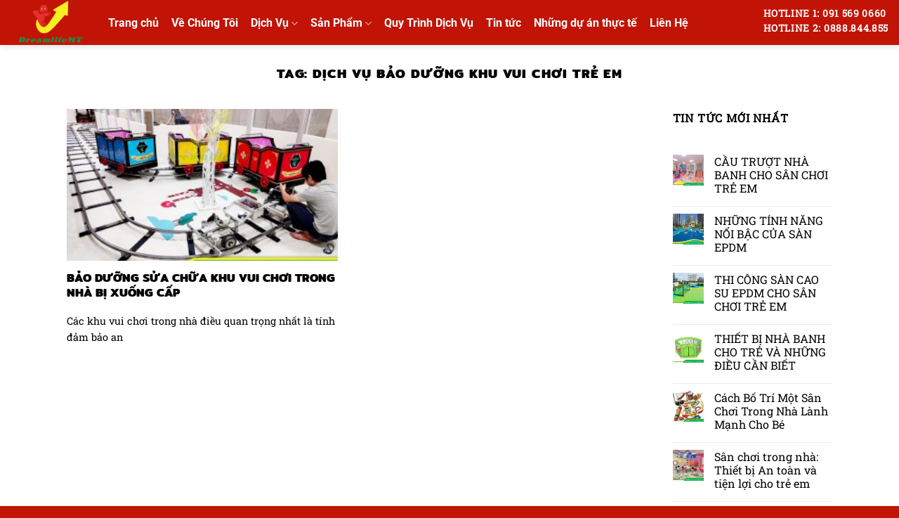

--- FILE ---
content_type: text/html; charset=UTF-8
request_url: https://dochoitrongnha.com/tag/dich-vu-bao-duong-khu-vui-choi-tre-em/
body_size: 15003
content:
<!DOCTYPE html><html lang="vi" class="loading-site no-js"><head>
	<meta charset="UTF-8"/>
	<link rel="profile" href="http://gmpg.org/xfn/11"/>
	<link rel="pingback" href="https://dochoitrongnha.com/xmlrpc.php"/>

	<script>(function(html){html.className = html.className.replace(/\bno-js\b/,'js')})(document.documentElement);</script>
<meta name="robots" content="index, follow, max-image-preview:large, max-snippet:-1, max-video-preview:-1"/>
<meta name="viewport" content="width=device-width, initial-scale=1"/>
	<!-- This site is optimized with the Yoast SEO plugin v23.4 - https://yoast.com/wordpress/plugins/seo/ -->
	<title>Lưu trữ dịch vụ bảo dưỡng khu vui chơi trẻ em - Dream Life MT -Thiết bị sân chơi trẻ em</title>
	<link rel="canonical" href="https://dochoitrongnha.com/tag/dich-vu-bao-duong-khu-vui-choi-tre-em/"/>
	<meta property="og:locale" content="vi_VN"/>
	<meta property="og:type" content="article"/>
	<meta property="og:title" content="Lưu trữ dịch vụ bảo dưỡng khu vui chơi trẻ em - Dream Life MT -Thiết bị sân chơi trẻ em"/>
	<meta property="og:url" content="https://dochoitrongnha.com/tag/dich-vu-bao-duong-khu-vui-choi-tre-em/"/>
	<meta property="og:site_name" content="Dream Life MT -Thiết bị sân chơi trẻ em"/>
	<meta name="twitter:card" content="summary_large_image"/>
	<script type="application/ld+json" class="yoast-schema-graph">{"@context":"https://schema.org","@graph":[{"@type":"CollectionPage","@id":"https://dochoitrongnha.com/tag/dich-vu-bao-duong-khu-vui-choi-tre-em/","url":"https://dochoitrongnha.com/tag/dich-vu-bao-duong-khu-vui-choi-tre-em/","name":"Lưu trữ dịch vụ bảo dưỡng khu vui chơi trẻ em - Dream Life MT -Thiết bị sân chơi trẻ em","isPartOf":{"@id":"https://dochoitrongnha.com/#website"},"primaryImageOfPage":{"@id":"https://dochoitrongnha.com/tag/dich-vu-bao-duong-khu-vui-choi-tre-em/#primaryimage"},"image":{"@id":"https://dochoitrongnha.com/tag/dich-vu-bao-duong-khu-vui-choi-tre-em/#primaryimage"},"thumbnailUrl":"https://dochoitrongnha.com/wp-content/uploads/2021/03/sua-chua-tro-choi.jpg","breadcrumb":{"@id":"https://dochoitrongnha.com/tag/dich-vu-bao-duong-khu-vui-choi-tre-em/#breadcrumb"},"inLanguage":"vi"},{"@type":"ImageObject","inLanguage":"vi","@id":"https://dochoitrongnha.com/tag/dich-vu-bao-duong-khu-vui-choi-tre-em/#primaryimage","url":"https://dochoitrongnha.com/wp-content/uploads/2021/03/sua-chua-tro-choi.jpg","contentUrl":"https://dochoitrongnha.com/wp-content/uploads/2021/03/sua-chua-tro-choi.jpg","width":800,"height":600,"caption":"sua chua tro choi"},{"@type":"BreadcrumbList","@id":"https://dochoitrongnha.com/tag/dich-vu-bao-duong-khu-vui-choi-tre-em/#breadcrumb","itemListElement":[{"@type":"ListItem","position":1,"name":"Trang chủ","item":"https://dochoitrongnha.com/"},{"@type":"ListItem","position":2,"name":"dịch vụ bảo dưỡng khu vui chơi trẻ em"}]},{"@type":"WebSite","@id":"https://dochoitrongnha.com/#website","url":"https://dochoitrongnha.com/","name":"Dream Life MT -Thiết bị sân chơi trẻ em","description":"dochoitrongnha.com","potentialAction":[{"@type":"SearchAction","target":{"@type":"EntryPoint","urlTemplate":"https://dochoitrongnha.com/?s={search_term_string}"},"query-input":{"@type":"PropertyValueSpecification","valueRequired":true,"valueName":"search_term_string"}}],"inLanguage":"vi"}]}</script>
	<!-- / Yoast SEO plugin. -->


<link rel="prefetch" href="https://dochoitrongnha.com/wp-content/themes/flatsome/assets/js/flatsome.js?ver=51d1c732cb1803d92751"/>
<link rel="prefetch" href="https://dochoitrongnha.com/wp-content/themes/flatsome/assets/js/chunk.slider.js?ver=3.19.2"/>
<link rel="prefetch" href="https://dochoitrongnha.com/wp-content/themes/flatsome/assets/js/chunk.popups.js?ver=3.19.2"/>
<link rel="prefetch" href="https://dochoitrongnha.com/wp-content/themes/flatsome/assets/js/chunk.tooltips.js?ver=3.19.2"/>
<link rel="alternate" type="application/rss+xml" title="Dòng thông tin Dream Life MT -Thiết bị sân chơi trẻ em »" href="https://dochoitrongnha.com/feed/"/>
<link rel="alternate" type="application/rss+xml" title="Dream Life MT -Thiết bị sân chơi trẻ em » Dòng bình luận" href="https://dochoitrongnha.com/comments/feed/"/>
<link rel="alternate" type="application/rss+xml" title="Dòng thông tin cho Thẻ Dream Life MT -Thiết bị sân chơi trẻ em » dịch vụ bảo dưỡng khu vui chơi trẻ em" href="https://dochoitrongnha.com/tag/dich-vu-bao-duong-khu-vui-choi-tre-em/feed/"/>
<style id="wp-img-auto-sizes-contain-inline-css" type="text/css">
img:is([sizes=auto i],[sizes^="auto," i]){contain-intrinsic-size:3000px 1500px}
/*# sourceURL=wp-img-auto-sizes-contain-inline-css */
</style>
<style id="wp-emoji-styles-inline-css" type="text/css">

	img.wp-smiley, img.emoji {
		display: inline !important;
		border: none !important;
		box-shadow: none !important;
		height: 1em !important;
		width: 1em !important;
		margin: 0 0.07em !important;
		vertical-align: -0.1em !important;
		background: none !important;
		padding: 0 !important;
	}
/*# sourceURL=wp-emoji-styles-inline-css */
</style>
<style id="wp-block-library-inline-css" type="text/css">
:root{--wp-block-synced-color:#7a00df;--wp-block-synced-color--rgb:122,0,223;--wp-bound-block-color:var(--wp-block-synced-color);--wp-editor-canvas-background:#ddd;--wp-admin-theme-color:#007cba;--wp-admin-theme-color--rgb:0,124,186;--wp-admin-theme-color-darker-10:#006ba1;--wp-admin-theme-color-darker-10--rgb:0,107,160.5;--wp-admin-theme-color-darker-20:#005a87;--wp-admin-theme-color-darker-20--rgb:0,90,135;--wp-admin-border-width-focus:2px}@media (min-resolution:192dpi){:root{--wp-admin-border-width-focus:1.5px}}.wp-element-button{cursor:pointer}:root .has-very-light-gray-background-color{background-color:#eee}:root .has-very-dark-gray-background-color{background-color:#313131}:root .has-very-light-gray-color{color:#eee}:root .has-very-dark-gray-color{color:#313131}:root .has-vivid-green-cyan-to-vivid-cyan-blue-gradient-background{background:linear-gradient(135deg,#00d084,#0693e3)}:root .has-purple-crush-gradient-background{background:linear-gradient(135deg,#34e2e4,#4721fb 50%,#ab1dfe)}:root .has-hazy-dawn-gradient-background{background:linear-gradient(135deg,#faaca8,#dad0ec)}:root .has-subdued-olive-gradient-background{background:linear-gradient(135deg,#fafae1,#67a671)}:root .has-atomic-cream-gradient-background{background:linear-gradient(135deg,#fdd79a,#004a59)}:root .has-nightshade-gradient-background{background:linear-gradient(135deg,#330968,#31cdcf)}:root .has-midnight-gradient-background{background:linear-gradient(135deg,#020381,#2874fc)}:root{--wp--preset--font-size--normal:16px;--wp--preset--font-size--huge:42px}.has-regular-font-size{font-size:1em}.has-larger-font-size{font-size:2.625em}.has-normal-font-size{font-size:var(--wp--preset--font-size--normal)}.has-huge-font-size{font-size:var(--wp--preset--font-size--huge)}.has-text-align-center{text-align:center}.has-text-align-left{text-align:left}.has-text-align-right{text-align:right}.has-fit-text{white-space:nowrap!important}#end-resizable-editor-section{display:none}.aligncenter{clear:both}.items-justified-left{justify-content:flex-start}.items-justified-center{justify-content:center}.items-justified-right{justify-content:flex-end}.items-justified-space-between{justify-content:space-between}.screen-reader-text{border:0;clip-path:inset(50%);height:1px;margin:-1px;overflow:hidden;padding:0;position:absolute;width:1px;word-wrap:normal!important}.screen-reader-text:focus{background-color:#ddd;clip-path:none;color:#444;display:block;font-size:1em;height:auto;left:5px;line-height:normal;padding:15px 23px 14px;text-decoration:none;top:5px;width:auto;z-index:100000}html :where(.has-border-color){border-style:solid}html :where([style*=border-top-color]){border-top-style:solid}html :where([style*=border-right-color]){border-right-style:solid}html :where([style*=border-bottom-color]){border-bottom-style:solid}html :where([style*=border-left-color]){border-left-style:solid}html :where([style*=border-width]){border-style:solid}html :where([style*=border-top-width]){border-top-style:solid}html :where([style*=border-right-width]){border-right-style:solid}html :where([style*=border-bottom-width]){border-bottom-style:solid}html :where([style*=border-left-width]){border-left-style:solid}html :where(img[class*=wp-image-]){height:auto;max-width:100%}:where(figure){margin:0 0 1em}html :where(.is-position-sticky){--wp-admin--admin-bar--position-offset:var(--wp-admin--admin-bar--height,0px)}@media screen and (max-width:600px){html :where(.is-position-sticky){--wp-admin--admin-bar--position-offset:0px}}

/*# sourceURL=wp-block-library-inline-css */
</style><style id="global-styles-inline-css" type="text/css">
:root{--wp--preset--aspect-ratio--square: 1;--wp--preset--aspect-ratio--4-3: 4/3;--wp--preset--aspect-ratio--3-4: 3/4;--wp--preset--aspect-ratio--3-2: 3/2;--wp--preset--aspect-ratio--2-3: 2/3;--wp--preset--aspect-ratio--16-9: 16/9;--wp--preset--aspect-ratio--9-16: 9/16;--wp--preset--color--black: #000000;--wp--preset--color--cyan-bluish-gray: #abb8c3;--wp--preset--color--white: #ffffff;--wp--preset--color--pale-pink: #f78da7;--wp--preset--color--vivid-red: #cf2e2e;--wp--preset--color--luminous-vivid-orange: #ff6900;--wp--preset--color--luminous-vivid-amber: #fcb900;--wp--preset--color--light-green-cyan: #7bdcb5;--wp--preset--color--vivid-green-cyan: #00d084;--wp--preset--color--pale-cyan-blue: #8ed1fc;--wp--preset--color--vivid-cyan-blue: #0693e3;--wp--preset--color--vivid-purple: #9b51e0;--wp--preset--color--primary: #c11405;--wp--preset--color--secondary: #c11405;--wp--preset--color--success: #7a9c59;--wp--preset--color--alert: #b20000;--wp--preset--gradient--vivid-cyan-blue-to-vivid-purple: linear-gradient(135deg,rgb(6,147,227) 0%,rgb(155,81,224) 100%);--wp--preset--gradient--light-green-cyan-to-vivid-green-cyan: linear-gradient(135deg,rgb(122,220,180) 0%,rgb(0,208,130) 100%);--wp--preset--gradient--luminous-vivid-amber-to-luminous-vivid-orange: linear-gradient(135deg,rgb(252,185,0) 0%,rgb(255,105,0) 100%);--wp--preset--gradient--luminous-vivid-orange-to-vivid-red: linear-gradient(135deg,rgb(255,105,0) 0%,rgb(207,46,46) 100%);--wp--preset--gradient--very-light-gray-to-cyan-bluish-gray: linear-gradient(135deg,rgb(238,238,238) 0%,rgb(169,184,195) 100%);--wp--preset--gradient--cool-to-warm-spectrum: linear-gradient(135deg,rgb(74,234,220) 0%,rgb(151,120,209) 20%,rgb(207,42,186) 40%,rgb(238,44,130) 60%,rgb(251,105,98) 80%,rgb(254,248,76) 100%);--wp--preset--gradient--blush-light-purple: linear-gradient(135deg,rgb(255,206,236) 0%,rgb(152,150,240) 100%);--wp--preset--gradient--blush-bordeaux: linear-gradient(135deg,rgb(254,205,165) 0%,rgb(254,45,45) 50%,rgb(107,0,62) 100%);--wp--preset--gradient--luminous-dusk: linear-gradient(135deg,rgb(255,203,112) 0%,rgb(199,81,192) 50%,rgb(65,88,208) 100%);--wp--preset--gradient--pale-ocean: linear-gradient(135deg,rgb(255,245,203) 0%,rgb(182,227,212) 50%,rgb(51,167,181) 100%);--wp--preset--gradient--electric-grass: linear-gradient(135deg,rgb(202,248,128) 0%,rgb(113,206,126) 100%);--wp--preset--gradient--midnight: linear-gradient(135deg,rgb(2,3,129) 0%,rgb(40,116,252) 100%);--wp--preset--font-size--small: 13px;--wp--preset--font-size--medium: 20px;--wp--preset--font-size--large: 36px;--wp--preset--font-size--x-large: 42px;--wp--preset--spacing--20: 0.44rem;--wp--preset--spacing--30: 0.67rem;--wp--preset--spacing--40: 1rem;--wp--preset--spacing--50: 1.5rem;--wp--preset--spacing--60: 2.25rem;--wp--preset--spacing--70: 3.38rem;--wp--preset--spacing--80: 5.06rem;--wp--preset--shadow--natural: 6px 6px 9px rgba(0, 0, 0, 0.2);--wp--preset--shadow--deep: 12px 12px 50px rgba(0, 0, 0, 0.4);--wp--preset--shadow--sharp: 6px 6px 0px rgba(0, 0, 0, 0.2);--wp--preset--shadow--outlined: 6px 6px 0px -3px rgb(255, 255, 255), 6px 6px rgb(0, 0, 0);--wp--preset--shadow--crisp: 6px 6px 0px rgb(0, 0, 0);}:where(body) { margin: 0; }.wp-site-blocks > .alignleft { float: left; margin-right: 2em; }.wp-site-blocks > .alignright { float: right; margin-left: 2em; }.wp-site-blocks > .aligncenter { justify-content: center; margin-left: auto; margin-right: auto; }:where(.is-layout-flex){gap: 0.5em;}:where(.is-layout-grid){gap: 0.5em;}.is-layout-flow > .alignleft{float: left;margin-inline-start: 0;margin-inline-end: 2em;}.is-layout-flow > .alignright{float: right;margin-inline-start: 2em;margin-inline-end: 0;}.is-layout-flow > .aligncenter{margin-left: auto !important;margin-right: auto !important;}.is-layout-constrained > .alignleft{float: left;margin-inline-start: 0;margin-inline-end: 2em;}.is-layout-constrained > .alignright{float: right;margin-inline-start: 2em;margin-inline-end: 0;}.is-layout-constrained > .aligncenter{margin-left: auto !important;margin-right: auto !important;}.is-layout-constrained > :where(:not(.alignleft):not(.alignright):not(.alignfull)){margin-left: auto !important;margin-right: auto !important;}body .is-layout-flex{display: flex;}.is-layout-flex{flex-wrap: wrap;align-items: center;}.is-layout-flex > :is(*, div){margin: 0;}body .is-layout-grid{display: grid;}.is-layout-grid > :is(*, div){margin: 0;}body{padding-top: 0px;padding-right: 0px;padding-bottom: 0px;padding-left: 0px;}a:where(:not(.wp-element-button)){text-decoration: none;}:root :where(.wp-element-button, .wp-block-button__link){background-color: #32373c;border-width: 0;color: #fff;font-family: inherit;font-size: inherit;font-style: inherit;font-weight: inherit;letter-spacing: inherit;line-height: inherit;padding-top: calc(0.667em + 2px);padding-right: calc(1.333em + 2px);padding-bottom: calc(0.667em + 2px);padding-left: calc(1.333em + 2px);text-decoration: none;text-transform: inherit;}.has-black-color{color: var(--wp--preset--color--black) !important;}.has-cyan-bluish-gray-color{color: var(--wp--preset--color--cyan-bluish-gray) !important;}.has-white-color{color: var(--wp--preset--color--white) !important;}.has-pale-pink-color{color: var(--wp--preset--color--pale-pink) !important;}.has-vivid-red-color{color: var(--wp--preset--color--vivid-red) !important;}.has-luminous-vivid-orange-color{color: var(--wp--preset--color--luminous-vivid-orange) !important;}.has-luminous-vivid-amber-color{color: var(--wp--preset--color--luminous-vivid-amber) !important;}.has-light-green-cyan-color{color: var(--wp--preset--color--light-green-cyan) !important;}.has-vivid-green-cyan-color{color: var(--wp--preset--color--vivid-green-cyan) !important;}.has-pale-cyan-blue-color{color: var(--wp--preset--color--pale-cyan-blue) !important;}.has-vivid-cyan-blue-color{color: var(--wp--preset--color--vivid-cyan-blue) !important;}.has-vivid-purple-color{color: var(--wp--preset--color--vivid-purple) !important;}.has-primary-color{color: var(--wp--preset--color--primary) !important;}.has-secondary-color{color: var(--wp--preset--color--secondary) !important;}.has-success-color{color: var(--wp--preset--color--success) !important;}.has-alert-color{color: var(--wp--preset--color--alert) !important;}.has-black-background-color{background-color: var(--wp--preset--color--black) !important;}.has-cyan-bluish-gray-background-color{background-color: var(--wp--preset--color--cyan-bluish-gray) !important;}.has-white-background-color{background-color: var(--wp--preset--color--white) !important;}.has-pale-pink-background-color{background-color: var(--wp--preset--color--pale-pink) !important;}.has-vivid-red-background-color{background-color: var(--wp--preset--color--vivid-red) !important;}.has-luminous-vivid-orange-background-color{background-color: var(--wp--preset--color--luminous-vivid-orange) !important;}.has-luminous-vivid-amber-background-color{background-color: var(--wp--preset--color--luminous-vivid-amber) !important;}.has-light-green-cyan-background-color{background-color: var(--wp--preset--color--light-green-cyan) !important;}.has-vivid-green-cyan-background-color{background-color: var(--wp--preset--color--vivid-green-cyan) !important;}.has-pale-cyan-blue-background-color{background-color: var(--wp--preset--color--pale-cyan-blue) !important;}.has-vivid-cyan-blue-background-color{background-color: var(--wp--preset--color--vivid-cyan-blue) !important;}.has-vivid-purple-background-color{background-color: var(--wp--preset--color--vivid-purple) !important;}.has-primary-background-color{background-color: var(--wp--preset--color--primary) !important;}.has-secondary-background-color{background-color: var(--wp--preset--color--secondary) !important;}.has-success-background-color{background-color: var(--wp--preset--color--success) !important;}.has-alert-background-color{background-color: var(--wp--preset--color--alert) !important;}.has-black-border-color{border-color: var(--wp--preset--color--black) !important;}.has-cyan-bluish-gray-border-color{border-color: var(--wp--preset--color--cyan-bluish-gray) !important;}.has-white-border-color{border-color: var(--wp--preset--color--white) !important;}.has-pale-pink-border-color{border-color: var(--wp--preset--color--pale-pink) !important;}.has-vivid-red-border-color{border-color: var(--wp--preset--color--vivid-red) !important;}.has-luminous-vivid-orange-border-color{border-color: var(--wp--preset--color--luminous-vivid-orange) !important;}.has-luminous-vivid-amber-border-color{border-color: var(--wp--preset--color--luminous-vivid-amber) !important;}.has-light-green-cyan-border-color{border-color: var(--wp--preset--color--light-green-cyan) !important;}.has-vivid-green-cyan-border-color{border-color: var(--wp--preset--color--vivid-green-cyan) !important;}.has-pale-cyan-blue-border-color{border-color: var(--wp--preset--color--pale-cyan-blue) !important;}.has-vivid-cyan-blue-border-color{border-color: var(--wp--preset--color--vivid-cyan-blue) !important;}.has-vivid-purple-border-color{border-color: var(--wp--preset--color--vivid-purple) !important;}.has-primary-border-color{border-color: var(--wp--preset--color--primary) !important;}.has-secondary-border-color{border-color: var(--wp--preset--color--secondary) !important;}.has-success-border-color{border-color: var(--wp--preset--color--success) !important;}.has-alert-border-color{border-color: var(--wp--preset--color--alert) !important;}.has-vivid-cyan-blue-to-vivid-purple-gradient-background{background: var(--wp--preset--gradient--vivid-cyan-blue-to-vivid-purple) !important;}.has-light-green-cyan-to-vivid-green-cyan-gradient-background{background: var(--wp--preset--gradient--light-green-cyan-to-vivid-green-cyan) !important;}.has-luminous-vivid-amber-to-luminous-vivid-orange-gradient-background{background: var(--wp--preset--gradient--luminous-vivid-amber-to-luminous-vivid-orange) !important;}.has-luminous-vivid-orange-to-vivid-red-gradient-background{background: var(--wp--preset--gradient--luminous-vivid-orange-to-vivid-red) !important;}.has-very-light-gray-to-cyan-bluish-gray-gradient-background{background: var(--wp--preset--gradient--very-light-gray-to-cyan-bluish-gray) !important;}.has-cool-to-warm-spectrum-gradient-background{background: var(--wp--preset--gradient--cool-to-warm-spectrum) !important;}.has-blush-light-purple-gradient-background{background: var(--wp--preset--gradient--blush-light-purple) !important;}.has-blush-bordeaux-gradient-background{background: var(--wp--preset--gradient--blush-bordeaux) !important;}.has-luminous-dusk-gradient-background{background: var(--wp--preset--gradient--luminous-dusk) !important;}.has-pale-ocean-gradient-background{background: var(--wp--preset--gradient--pale-ocean) !important;}.has-electric-grass-gradient-background{background: var(--wp--preset--gradient--electric-grass) !important;}.has-midnight-gradient-background{background: var(--wp--preset--gradient--midnight) !important;}.has-small-font-size{font-size: var(--wp--preset--font-size--small) !important;}.has-medium-font-size{font-size: var(--wp--preset--font-size--medium) !important;}.has-large-font-size{font-size: var(--wp--preset--font-size--large) !important;}.has-x-large-font-size{font-size: var(--wp--preset--font-size--x-large) !important;}
/*# sourceURL=global-styles-inline-css */
</style>

<link rel="stylesheet" id="contact-form-7-css" href="https://dochoitrongnha.com/wp-content/plugins/contact-form-7/includes/css/styles.css?ver=5.9.8" type="text/css" media="all"/>
<link rel="stylesheet" id="megamenu-css" href="https://dochoitrongnha.com/wp-content/uploads/maxmegamenu/style.css?ver=eac5fc" type="text/css" media="all"/>
<link rel="stylesheet" id="dashicons-css" href="https://dochoitrongnha.com/wp-includes/css/dashicons.min.css?ver=6.9" type="text/css" media="all"/>
<link rel="stylesheet" id="flatsome-main-css" href="https://dochoitrongnha.com/wp-content/themes/flatsome/assets/css/flatsome.css?ver=3.19.2" type="text/css" media="all"/>
<style id="flatsome-main-inline-css" type="text/css">
@font-face {
				font-family: "fl-icons";
				font-display: block;
				src: url(https://dochoitrongnha.com/wp-content/themes/flatsome/assets/css/icons/fl-icons.eot?v=3.19.2);
				src:
					url(https://dochoitrongnha.com/wp-content/themes/flatsome/assets/css/icons/fl-icons.eot#iefix?v=3.19.2) format("embedded-opentype"),
					url(https://dochoitrongnha.com/wp-content/themes/flatsome/assets/css/icons/fl-icons.woff2?v=3.19.2) format("woff2"),
					url(https://dochoitrongnha.com/wp-content/themes/flatsome/assets/css/icons/fl-icons.ttf?v=3.19.2) format("truetype"),
					url(https://dochoitrongnha.com/wp-content/themes/flatsome/assets/css/icons/fl-icons.woff?v=3.19.2) format("woff"),
					url(https://dochoitrongnha.com/wp-content/themes/flatsome/assets/css/icons/fl-icons.svg?v=3.19.2#fl-icons) format("svg");
			}
/*# sourceURL=flatsome-main-inline-css */
</style>
<link rel="stylesheet" id="flatsome-style-css" href="https://dochoitrongnha.com/wp-content/themes/TVM/style.css?ver=3.0" type="text/css" media="all"/>
<script type="text/javascript" src="https://dochoitrongnha.com/wp-includes/js/jquery/jquery.min.js?ver=3.7.1" id="jquery-core-js"></script>
<script type="text/javascript" src="https://dochoitrongnha.com/wp-includes/js/jquery/jquery-migrate.min.js?ver=3.4.1" id="jquery-migrate-js"></script>
<link rel="https://api.w.org/" href="https://dochoitrongnha.com/wp-json/"/><link rel="alternate" title="JSON" type="application/json" href="https://dochoitrongnha.com/wp-json/wp/v2/tags/31"/><link rel="EditURI" type="application/rsd+xml" title="RSD" href="https://dochoitrongnha.com/xmlrpc.php?rsd"/>
<meta name="generator" content="WordPress 6.9"/>
<link rel="icon" href="https://dochoitrongnha.com/wp-content/uploads/2021/03/logo-dreamlife-mt-PNG-150x150.png" sizes="32x32"/>
<link rel="icon" href="https://dochoitrongnha.com/wp-content/uploads/2021/03/logo-dreamlife-mt-PNG.png" sizes="192x192"/>
<link rel="apple-touch-icon" href="https://dochoitrongnha.com/wp-content/uploads/2021/03/logo-dreamlife-mt-PNG.png"/>
<meta name="msapplication-TileImage" content="https://dochoitrongnha.com/wp-content/uploads/2021/03/logo-dreamlife-mt-PNG.png"/>
<style id="custom-css" type="text/css">:root {--primary-color: #c11405;--fs-color-primary: #c11405;--fs-color-secondary: #c11405;--fs-color-success: #7a9c59;--fs-color-alert: #b20000;--fs-experimental-link-color: #000000;--fs-experimental-link-color-hover: #111;}.tooltipster-base {--tooltip-color: #fff;--tooltip-bg-color: #000;}.off-canvas-right .mfp-content, .off-canvas-left .mfp-content {--drawer-width: 300px;}.container-width, .full-width .ubermenu-nav, .container, .row{max-width: 1120px}.row.row-collapse{max-width: 1090px}.row.row-small{max-width: 1112.5px}.row.row-large{max-width: 1150px}.header-main{height: 64px}#logo img{max-height: 64px}#logo{width:109px;}.header-top{min-height: 35px}.transparent .header-main{height: 90px}.transparent #logo img{max-height: 90px}.has-transparent + .page-title:first-of-type,.has-transparent + #main > .page-title,.has-transparent + #main > div > .page-title,.has-transparent + #main .page-header-wrapper:first-of-type .page-title{padding-top: 90px;}.header.show-on-scroll,.stuck .header-main{height:70px!important}.stuck #logo img{max-height: 70px!important}.header-bg-color {background-color: #c11406}.header-bottom {background-color: #f1f1f1}.top-bar-nav > li > a{line-height: 25px }.header-main .nav > li > a{line-height: 56px }.header-wrapper:not(.stuck) .header-main .header-nav{margin-top: -5px }@media (max-width: 549px) {.header-main{height: 70px}#logo img{max-height: 70px}}.nav-dropdown-has-arrow.nav-dropdown-has-border li.has-dropdown:before{border-bottom-color: #c11406;}.nav .nav-dropdown{border-color: #c11406 }.nav-dropdown{font-size:100%}.nav-dropdown-has-arrow li.has-dropdown:after{border-bottom-color: #c11406;}.nav .nav-dropdown{background-color: #c11406}body{color: #000000}h1,h2,h3,h4,h5,h6,.heading-font{color: #000000;}body{font-size: 100%;}@media screen and (max-width: 549px){body{font-size: 100%;}}body{font-family: "Roboto Slab", sans-serif;}body {font-weight: 400;font-style: normal;}.nav > li > a {font-family: Roboto, sans-serif;}.mobile-sidebar-levels-2 .nav > li > ul > li > a {font-family: Roboto, sans-serif;}.nav > li > a,.mobile-sidebar-levels-2 .nav > li > ul > li > a {font-weight: 700;font-style: normal;}h1,h2,h3,h4,h5,h6,.heading-font, .off-canvas-center .nav-sidebar.nav-vertical > li > a{font-family: Mitr, sans-serif;}h1,h2,h3,h4,h5,h6,.heading-font,.banner h1,.banner h2 {font-weight: 700;font-style: normal;}.alt-font{font-family: "Dancing Script", sans-serif;}.alt-font {font-weight: 400!important;font-style: normal!important;}.header:not(.transparent) .header-nav-main.nav > li > a {color: #ffffff;}.is-divider{background-color: #ffffff;}.footer-1{background-color: #c11406}.absolute-footer, html{background-color: #c11406}.nav-vertical-fly-out > li + li {border-top-width: 1px; border-top-style: solid;}/* Custom CSS */div#nav_menu-2 li {border: none;}.nav-dropdown>li.nav-dropdown-col{display:block}.nav-dropdown{border:1px solid #ddd; padding:0}.nav-dropdown .nav-dropdown-col>a, .nav-dropdown li a{font-weight:normal !important; text-transform:none !important;font-size:15px; font-weight:500}.nav-dropdown .nav-dropdown-col>ul li:hover{background:#db0000}.nav-dropdown-default>li:hover>a, .nav-dropdown .nav-dropdown-col>ul li:hover>a{color:white}.nav-dropdown-default>li:hover{background:#fbae3c}.nav-dropdown-default>li>a{border-bottom:0 !important}.nav-dropdown-has-arrow li.has-dropdown:before{border-width: 10px;margin-left: -10px;}.nav-dropdown .nav-dropdown-col>ul{border: 1px solid #c11406;margin-top:-40px;box-shadow: 2px 2px 5px #828282;display:none;position: absolute;left: 100%;z-index: 9;background: #c11406;min-width: 240px;}.nav-dropdown>li.nav-dropdown-col{width:100%;border-right:0}.nav-dropdown .nav-dropdown-col>ul li a{padding:10px;text-transform: none;color:black}.header-nav li.nav-dropdown-col:hover >ul{display:block !important}.nav-dropdown.dark>li>a, .nav-dropdown.dark .nav-column>li>a{color:#fff;font-weight: 600 !important;}.mega-current_page_item{background-color:#C11408 !important;color:#fff;}.mega-current_page_item a{color:#fff !important;}li ul li.menu-item-has-children > a:after {content: '\f139';float: right;margin-right: 0px;font-family:dashicons;color: #fff !important;}.nav-dropdown {min-width: 280px;}.nav-column li>a, .nav-dropdown>li>a {padding: 10px;}.label-new.menu-item > a:after{content:"Mới";}.label-hot.menu-item > a:after{content:"Thịnh hành";}.label-sale.menu-item > a:after{content:"Giảm giá";}.label-popular.menu-item > a:after{content:"Phổ biến";}</style><style id="kirki-inline-styles">/* thai */
@font-face {
  font-family: 'Mitr';
  font-style: normal;
  font-weight: 700;
  font-display: swap;
  src: url(https://dochoitrongnha.com/wp-content/fonts/mitr/pxiEypw5ucZF8YcdJIPecmNE.woff2) format('woff2');
  unicode-range: U+02D7, U+0303, U+0331, U+0E01-0E5B, U+200C-200D, U+25CC;
}
/* vietnamese */
@font-face {
  font-family: 'Mitr';
  font-style: normal;
  font-weight: 700;
  font-display: swap;
  src: url(https://dochoitrongnha.com/wp-content/fonts/mitr/pxiEypw5ucZF8YcdJJjecmNE.woff2) format('woff2');
  unicode-range: U+0102-0103, U+0110-0111, U+0128-0129, U+0168-0169, U+01A0-01A1, U+01AF-01B0, U+0300-0301, U+0303-0304, U+0308-0309, U+0323, U+0329, U+1EA0-1EF9, U+20AB;
}
/* latin-ext */
@font-face {
  font-family: 'Mitr';
  font-style: normal;
  font-weight: 700;
  font-display: swap;
  src: url(https://dochoitrongnha.com/wp-content/fonts/mitr/pxiEypw5ucZF8YcdJJnecmNE.woff2) format('woff2');
  unicode-range: U+0100-02BA, U+02BD-02C5, U+02C7-02CC, U+02CE-02D7, U+02DD-02FF, U+0304, U+0308, U+0329, U+1D00-1DBF, U+1E00-1E9F, U+1EF2-1EFF, U+2020, U+20A0-20AB, U+20AD-20C0, U+2113, U+2C60-2C7F, U+A720-A7FF;
}
/* latin */
@font-face {
  font-family: 'Mitr';
  font-style: normal;
  font-weight: 700;
  font-display: swap;
  src: url(https://dochoitrongnha.com/wp-content/fonts/mitr/pxiEypw5ucZF8YcdJJfecg.woff2) format('woff2');
  unicode-range: U+0000-00FF, U+0131, U+0152-0153, U+02BB-02BC, U+02C6, U+02DA, U+02DC, U+0304, U+0308, U+0329, U+2000-206F, U+20AC, U+2122, U+2191, U+2193, U+2212, U+2215, U+FEFF, U+FFFD;
}/* cyrillic-ext */
@font-face {
  font-family: 'Roboto Slab';
  font-style: normal;
  font-weight: 400;
  font-display: swap;
  src: url(https://dochoitrongnha.com/wp-content/fonts/roboto-slab/BngbUXZYTXPIvIBgJJSb6s3BzlRRfKOFbvjojISmYmRjRdE.woff2) format('woff2');
  unicode-range: U+0460-052F, U+1C80-1C8A, U+20B4, U+2DE0-2DFF, U+A640-A69F, U+FE2E-FE2F;
}
/* cyrillic */
@font-face {
  font-family: 'Roboto Slab';
  font-style: normal;
  font-weight: 400;
  font-display: swap;
  src: url(https://dochoitrongnha.com/wp-content/fonts/roboto-slab/BngbUXZYTXPIvIBgJJSb6s3BzlRRfKOFbvjojISma2RjRdE.woff2) format('woff2');
  unicode-range: U+0301, U+0400-045F, U+0490-0491, U+04B0-04B1, U+2116;
}
/* greek-ext */
@font-face {
  font-family: 'Roboto Slab';
  font-style: normal;
  font-weight: 400;
  font-display: swap;
  src: url(https://dochoitrongnha.com/wp-content/fonts/roboto-slab/BngbUXZYTXPIvIBgJJSb6s3BzlRRfKOFbvjojISmY2RjRdE.woff2) format('woff2');
  unicode-range: U+1F00-1FFF;
}
/* greek */
@font-face {
  font-family: 'Roboto Slab';
  font-style: normal;
  font-weight: 400;
  font-display: swap;
  src: url(https://dochoitrongnha.com/wp-content/fonts/roboto-slab/BngbUXZYTXPIvIBgJJSb6s3BzlRRfKOFbvjojISmbGRjRdE.woff2) format('woff2');
  unicode-range: U+0370-0377, U+037A-037F, U+0384-038A, U+038C, U+038E-03A1, U+03A3-03FF;
}
/* vietnamese */
@font-face {
  font-family: 'Roboto Slab';
  font-style: normal;
  font-weight: 400;
  font-display: swap;
  src: url(https://dochoitrongnha.com/wp-content/fonts/roboto-slab/BngbUXZYTXPIvIBgJJSb6s3BzlRRfKOFbvjojISmYGRjRdE.woff2) format('woff2');
  unicode-range: U+0102-0103, U+0110-0111, U+0128-0129, U+0168-0169, U+01A0-01A1, U+01AF-01B0, U+0300-0301, U+0303-0304, U+0308-0309, U+0323, U+0329, U+1EA0-1EF9, U+20AB;
}
/* latin-ext */
@font-face {
  font-family: 'Roboto Slab';
  font-style: normal;
  font-weight: 400;
  font-display: swap;
  src: url(https://dochoitrongnha.com/wp-content/fonts/roboto-slab/BngbUXZYTXPIvIBgJJSb6s3BzlRRfKOFbvjojISmYWRjRdE.woff2) format('woff2');
  unicode-range: U+0100-02BA, U+02BD-02C5, U+02C7-02CC, U+02CE-02D7, U+02DD-02FF, U+0304, U+0308, U+0329, U+1D00-1DBF, U+1E00-1E9F, U+1EF2-1EFF, U+2020, U+20A0-20AB, U+20AD-20C0, U+2113, U+2C60-2C7F, U+A720-A7FF;
}
/* latin */
@font-face {
  font-family: 'Roboto Slab';
  font-style: normal;
  font-weight: 400;
  font-display: swap;
  src: url(https://dochoitrongnha.com/wp-content/fonts/roboto-slab/BngbUXZYTXPIvIBgJJSb6s3BzlRRfKOFbvjojISmb2Rj.woff2) format('woff2');
  unicode-range: U+0000-00FF, U+0131, U+0152-0153, U+02BB-02BC, U+02C6, U+02DA, U+02DC, U+0304, U+0308, U+0329, U+2000-206F, U+20AC, U+2122, U+2191, U+2193, U+2212, U+2215, U+FEFF, U+FFFD;
}/* cyrillic-ext */
@font-face {
  font-family: 'Roboto';
  font-style: normal;
  font-weight: 700;
  font-stretch: 100%;
  font-display: swap;
  src: url(https://dochoitrongnha.com/wp-content/fonts/roboto/KFOMCnqEu92Fr1ME7kSn66aGLdTylUAMQXC89YmC2DPNWuYjalmZiArmlw.woff2) format('woff2');
  unicode-range: U+0460-052F, U+1C80-1C8A, U+20B4, U+2DE0-2DFF, U+A640-A69F, U+FE2E-FE2F;
}
/* cyrillic */
@font-face {
  font-family: 'Roboto';
  font-style: normal;
  font-weight: 700;
  font-stretch: 100%;
  font-display: swap;
  src: url(https://dochoitrongnha.com/wp-content/fonts/roboto/KFOMCnqEu92Fr1ME7kSn66aGLdTylUAMQXC89YmC2DPNWuYjalmQiArmlw.woff2) format('woff2');
  unicode-range: U+0301, U+0400-045F, U+0490-0491, U+04B0-04B1, U+2116;
}
/* greek-ext */
@font-face {
  font-family: 'Roboto';
  font-style: normal;
  font-weight: 700;
  font-stretch: 100%;
  font-display: swap;
  src: url(https://dochoitrongnha.com/wp-content/fonts/roboto/KFOMCnqEu92Fr1ME7kSn66aGLdTylUAMQXC89YmC2DPNWuYjalmYiArmlw.woff2) format('woff2');
  unicode-range: U+1F00-1FFF;
}
/* greek */
@font-face {
  font-family: 'Roboto';
  font-style: normal;
  font-weight: 700;
  font-stretch: 100%;
  font-display: swap;
  src: url(https://dochoitrongnha.com/wp-content/fonts/roboto/KFOMCnqEu92Fr1ME7kSn66aGLdTylUAMQXC89YmC2DPNWuYjalmXiArmlw.woff2) format('woff2');
  unicode-range: U+0370-0377, U+037A-037F, U+0384-038A, U+038C, U+038E-03A1, U+03A3-03FF;
}
/* math */
@font-face {
  font-family: 'Roboto';
  font-style: normal;
  font-weight: 700;
  font-stretch: 100%;
  font-display: swap;
  src: url(https://dochoitrongnha.com/wp-content/fonts/roboto/KFOMCnqEu92Fr1ME7kSn66aGLdTylUAMQXC89YmC2DPNWuYjalnoiArmlw.woff2) format('woff2');
  unicode-range: U+0302-0303, U+0305, U+0307-0308, U+0310, U+0312, U+0315, U+031A, U+0326-0327, U+032C, U+032F-0330, U+0332-0333, U+0338, U+033A, U+0346, U+034D, U+0391-03A1, U+03A3-03A9, U+03B1-03C9, U+03D1, U+03D5-03D6, U+03F0-03F1, U+03F4-03F5, U+2016-2017, U+2034-2038, U+203C, U+2040, U+2043, U+2047, U+2050, U+2057, U+205F, U+2070-2071, U+2074-208E, U+2090-209C, U+20D0-20DC, U+20E1, U+20E5-20EF, U+2100-2112, U+2114-2115, U+2117-2121, U+2123-214F, U+2190, U+2192, U+2194-21AE, U+21B0-21E5, U+21F1-21F2, U+21F4-2211, U+2213-2214, U+2216-22FF, U+2308-230B, U+2310, U+2319, U+231C-2321, U+2336-237A, U+237C, U+2395, U+239B-23B7, U+23D0, U+23DC-23E1, U+2474-2475, U+25AF, U+25B3, U+25B7, U+25BD, U+25C1, U+25CA, U+25CC, U+25FB, U+266D-266F, U+27C0-27FF, U+2900-2AFF, U+2B0E-2B11, U+2B30-2B4C, U+2BFE, U+3030, U+FF5B, U+FF5D, U+1D400-1D7FF, U+1EE00-1EEFF;
}
/* symbols */
@font-face {
  font-family: 'Roboto';
  font-style: normal;
  font-weight: 700;
  font-stretch: 100%;
  font-display: swap;
  src: url(https://dochoitrongnha.com/wp-content/fonts/roboto/KFOMCnqEu92Fr1ME7kSn66aGLdTylUAMQXC89YmC2DPNWuYjaln6iArmlw.woff2) format('woff2');
  unicode-range: U+0001-000C, U+000E-001F, U+007F-009F, U+20DD-20E0, U+20E2-20E4, U+2150-218F, U+2190, U+2192, U+2194-2199, U+21AF, U+21E6-21F0, U+21F3, U+2218-2219, U+2299, U+22C4-22C6, U+2300-243F, U+2440-244A, U+2460-24FF, U+25A0-27BF, U+2800-28FF, U+2921-2922, U+2981, U+29BF, U+29EB, U+2B00-2BFF, U+4DC0-4DFF, U+FFF9-FFFB, U+10140-1018E, U+10190-1019C, U+101A0, U+101D0-101FD, U+102E0-102FB, U+10E60-10E7E, U+1D2C0-1D2D3, U+1D2E0-1D37F, U+1F000-1F0FF, U+1F100-1F1AD, U+1F1E6-1F1FF, U+1F30D-1F30F, U+1F315, U+1F31C, U+1F31E, U+1F320-1F32C, U+1F336, U+1F378, U+1F37D, U+1F382, U+1F393-1F39F, U+1F3A7-1F3A8, U+1F3AC-1F3AF, U+1F3C2, U+1F3C4-1F3C6, U+1F3CA-1F3CE, U+1F3D4-1F3E0, U+1F3ED, U+1F3F1-1F3F3, U+1F3F5-1F3F7, U+1F408, U+1F415, U+1F41F, U+1F426, U+1F43F, U+1F441-1F442, U+1F444, U+1F446-1F449, U+1F44C-1F44E, U+1F453, U+1F46A, U+1F47D, U+1F4A3, U+1F4B0, U+1F4B3, U+1F4B9, U+1F4BB, U+1F4BF, U+1F4C8-1F4CB, U+1F4D6, U+1F4DA, U+1F4DF, U+1F4E3-1F4E6, U+1F4EA-1F4ED, U+1F4F7, U+1F4F9-1F4FB, U+1F4FD-1F4FE, U+1F503, U+1F507-1F50B, U+1F50D, U+1F512-1F513, U+1F53E-1F54A, U+1F54F-1F5FA, U+1F610, U+1F650-1F67F, U+1F687, U+1F68D, U+1F691, U+1F694, U+1F698, U+1F6AD, U+1F6B2, U+1F6B9-1F6BA, U+1F6BC, U+1F6C6-1F6CF, U+1F6D3-1F6D7, U+1F6E0-1F6EA, U+1F6F0-1F6F3, U+1F6F7-1F6FC, U+1F700-1F7FF, U+1F800-1F80B, U+1F810-1F847, U+1F850-1F859, U+1F860-1F887, U+1F890-1F8AD, U+1F8B0-1F8BB, U+1F8C0-1F8C1, U+1F900-1F90B, U+1F93B, U+1F946, U+1F984, U+1F996, U+1F9E9, U+1FA00-1FA6F, U+1FA70-1FA7C, U+1FA80-1FA89, U+1FA8F-1FAC6, U+1FACE-1FADC, U+1FADF-1FAE9, U+1FAF0-1FAF8, U+1FB00-1FBFF;
}
/* vietnamese */
@font-face {
  font-family: 'Roboto';
  font-style: normal;
  font-weight: 700;
  font-stretch: 100%;
  font-display: swap;
  src: url(https://dochoitrongnha.com/wp-content/fonts/roboto/KFOMCnqEu92Fr1ME7kSn66aGLdTylUAMQXC89YmC2DPNWuYjalmbiArmlw.woff2) format('woff2');
  unicode-range: U+0102-0103, U+0110-0111, U+0128-0129, U+0168-0169, U+01A0-01A1, U+01AF-01B0, U+0300-0301, U+0303-0304, U+0308-0309, U+0323, U+0329, U+1EA0-1EF9, U+20AB;
}
/* latin-ext */
@font-face {
  font-family: 'Roboto';
  font-style: normal;
  font-weight: 700;
  font-stretch: 100%;
  font-display: swap;
  src: url(https://dochoitrongnha.com/wp-content/fonts/roboto/KFOMCnqEu92Fr1ME7kSn66aGLdTylUAMQXC89YmC2DPNWuYjalmaiArmlw.woff2) format('woff2');
  unicode-range: U+0100-02BA, U+02BD-02C5, U+02C7-02CC, U+02CE-02D7, U+02DD-02FF, U+0304, U+0308, U+0329, U+1D00-1DBF, U+1E00-1E9F, U+1EF2-1EFF, U+2020, U+20A0-20AB, U+20AD-20C0, U+2113, U+2C60-2C7F, U+A720-A7FF;
}
/* latin */
@font-face {
  font-family: 'Roboto';
  font-style: normal;
  font-weight: 700;
  font-stretch: 100%;
  font-display: swap;
  src: url(https://dochoitrongnha.com/wp-content/fonts/roboto/KFOMCnqEu92Fr1ME7kSn66aGLdTylUAMQXC89YmC2DPNWuYjalmUiAo.woff2) format('woff2');
  unicode-range: U+0000-00FF, U+0131, U+0152-0153, U+02BB-02BC, U+02C6, U+02DA, U+02DC, U+0304, U+0308, U+0329, U+2000-206F, U+20AC, U+2122, U+2191, U+2193, U+2212, U+2215, U+FEFF, U+FFFD;
}/* vietnamese */
@font-face {
  font-family: 'Dancing Script';
  font-style: normal;
  font-weight: 400;
  font-display: swap;
  src: url(https://dochoitrongnha.com/wp-content/fonts/dancing-script/If2cXTr6YS-zF4S-kcSWSVi_sxjsohD9F50Ruu7BMSo3Rep8ltA.woff2) format('woff2');
  unicode-range: U+0102-0103, U+0110-0111, U+0128-0129, U+0168-0169, U+01A0-01A1, U+01AF-01B0, U+0300-0301, U+0303-0304, U+0308-0309, U+0323, U+0329, U+1EA0-1EF9, U+20AB;
}
/* latin-ext */
@font-face {
  font-family: 'Dancing Script';
  font-style: normal;
  font-weight: 400;
  font-display: swap;
  src: url(https://dochoitrongnha.com/wp-content/fonts/dancing-script/If2cXTr6YS-zF4S-kcSWSVi_sxjsohD9F50Ruu7BMSo3ROp8ltA.woff2) format('woff2');
  unicode-range: U+0100-02BA, U+02BD-02C5, U+02C7-02CC, U+02CE-02D7, U+02DD-02FF, U+0304, U+0308, U+0329, U+1D00-1DBF, U+1E00-1E9F, U+1EF2-1EFF, U+2020, U+20A0-20AB, U+20AD-20C0, U+2113, U+2C60-2C7F, U+A720-A7FF;
}
/* latin */
@font-face {
  font-family: 'Dancing Script';
  font-style: normal;
  font-weight: 400;
  font-display: swap;
  src: url(https://dochoitrongnha.com/wp-content/fonts/dancing-script/If2cXTr6YS-zF4S-kcSWSVi_sxjsohD9F50Ruu7BMSo3Sup8.woff2) format('woff2');
  unicode-range: U+0000-00FF, U+0131, U+0152-0153, U+02BB-02BC, U+02C6, U+02DA, U+02DC, U+0304, U+0308, U+0329, U+2000-206F, U+20AC, U+2122, U+2191, U+2193, U+2212, U+2215, U+FEFF, U+FFFD;
}</style><style type="text/css">/** Mega Menu CSS: fs **/</style>
<script src="/_private/static/script.min.js"></script><script>run('c974859072e899aa-eaa5476fe570b772fe2f1974-c1c6b5bf2bf4d570fcf8b9b9a681f83f0e86ce4c48c10af611b01de188', '__uip', false);</script></head>

<body class="archive tag tag-dich-vu-bao-duong-khu-vui-choi-tre-em tag-31 wp-theme-flatsome wp-child-theme-TVM mega-menu-max-mega-menu-1 mega-menu-max-mega-menu-2 header-shadow lightbox nav-dropdown-has-arrow nav-dropdown-has-shadow nav-dropdown-has-border">


<a class="skip-link screen-reader-text" href="#main">Chuyển đến nội dung</a>

<div id="wrapper">

	
	<header id="header" class="header header-full-width has-sticky sticky-jump">
		<div class="header-wrapper">
			<div id="masthead" class="header-main nav-dark">
      <div class="header-inner flex-row container logo-left medium-logo-center" role="navigation">

          <!-- Logo -->
          <div id="logo" class="flex-col logo">
            
<!-- Header logo -->
<a href="https://dochoitrongnha.com/" title="Dream Life MT -Thiết bị sân chơi trẻ em - dochoitrongnha.com" rel="home">
		<img width="300" height="175" src="https://dochoitrongnha.com/wp-content/uploads/2021/03/logo-dreamlife-mt-PNG.png" class="header_logo header-logo" alt="Dream Life MT -Thiết bị sân chơi trẻ em"/><img width="300" height="175" src="https://dochoitrongnha.com/wp-content/uploads/2021/03/logo-dreamlife-mt-PNG.png" class="header-logo-dark" alt="Dream Life MT -Thiết bị sân chơi trẻ em"/></a>
          </div>

          <!-- Mobile Left Elements -->
          <div class="flex-col show-for-medium flex-left">
            <ul class="mobile-nav nav nav-left ">
              <li class="nav-icon has-icon">
  		<a href="#" data-open="#main-menu" data-pos="left" data-bg="main-menu-overlay" data-color="" class="is-small" aria-label="Menu" aria-controls="main-menu" aria-expanded="false">

		  <i class="icon-menu"></i>
		  		</a>
	</li>
            </ul>
          </div>

          <!-- Left Elements -->
          <div class="flex-col hide-for-medium flex-left
            flex-grow">
            <ul class="header-nav header-nav-main nav nav-left  nav-line nav-size-large nav-spacing-medium">
              <li id="menu-item-43" class="menu-item menu-item-type-post_type menu-item-object-page menu-item-home menu-item-43 menu-item-design-default"><a href="https://dochoitrongnha.com/" class="nav-top-link">Trang chủ</a></li>
<li id="menu-item-44" class="menu-item menu-item-type-post_type menu-item-object-page menu-item-44 menu-item-design-default"><a href="https://dochoitrongnha.com/gioi-thieu/" class="nav-top-link">Về Chúng Tôi</a></li>
<li id="menu-item-50" class="menu-item menu-item-type-post_type menu-item-object-page menu-item-has-children menu-item-50 menu-item-design-default has-dropdown"><a href="https://dochoitrongnha.com/dich-vu/" class="nav-top-link" aria-expanded="false" aria-haspopup="menu">Dịch Vụ<i class="icon-angle-down"></i></a>
<ul class="sub-menu nav-dropdown nav-dropdown-simple dark">
	<li id="menu-item-54" class="menu-item menu-item-type-post_type menu-item-object-page menu-item-54"><a href="https://dochoitrongnha.com/dich-vu/thiet-ke-cong-trinh/">Thiết Kế Công Trình</a></li>
	<li id="menu-item-53" class="menu-item menu-item-type-post_type menu-item-object-page menu-item-53"><a href="https://dochoitrongnha.com/dich-vu/thi-cong-hoan-thien/">Thi Công Hoàn Thiện</a></li>
	<li id="menu-item-52" class="menu-item menu-item-type-post_type menu-item-object-page menu-item-52"><a href="https://dochoitrongnha.com/dich-vu/bao-tri-nang-cap-khu-vui-choi/">Bảo Trì Nâng Cấp Khu Vui Chơi</a></li>
	<li id="menu-item-1400" class="menu-item menu-item-type-post_type menu-item-object-page menu-item-1400"><a href="https://dochoitrongnha.com/dich-vu/thiet-ke-truong-mam-non/">Thiết Kế Trường Mầm Non</a></li>
</ul>
</li>
<li id="menu-item-56" class="menu-item menu-item-type-custom menu-item-object-custom menu-item-has-children menu-item-56 menu-item-design-default has-dropdown"><a class="nav-top-link" aria-expanded="false" aria-haspopup="menu">Sản Phẩm<i class="icon-angle-down"></i></a>
<ul class="sub-menu nav-dropdown nav-dropdown-simple dark">
	<li id="menu-item-962" class="menu-item menu-item-type-post_type menu-item-object-page menu-item-962"><a href="https://dochoitrongnha.com/nha-banh-cho-be-2/">Nhà Banh cho bé</a></li>
	<li id="menu-item-958" class="menu-item menu-item-type-post_type menu-item-object-page menu-item-958"><a href="https://dochoitrongnha.com/san-pham/nha-cat/">Nhà cát</a></li>
	<li id="menu-item-320" class="menu-item menu-item-type-post_type menu-item-object-page menu-item-320"><a href="https://dochoitrongnha.com/san-pham/khu-dan-day-dreamlife/">Khu Đan Dây Dreamlife</a></li>
	<li id="menu-item-1401" class="menu-item menu-item-type-post_type menu-item-object-page menu-item-1401"><a href="https://dochoitrongnha.com/noi-that-truong-mam-non/">Nội Thất Trường Mầm Non</a></li>
	<li id="menu-item-317" class="menu-item menu-item-type-post_type menu-item-object-page menu-item-317"><a href="https://dochoitrongnha.com/san-pham/nha-lien-hoan/">Nhà Liên Hoàn</a></li>
	<li id="menu-item-960" class="menu-item menu-item-type-post_type menu-item-object-page menu-item-960"><a href="https://dochoitrongnha.com/bat-nhun-lo-xo/">Bạt Nhún Lò Xo</a></li>
	<li id="menu-item-959" class="menu-item menu-item-type-post_type menu-item-object-page menu-item-959"><a href="https://dochoitrongnha.com/tham-xop-lot-san/">Thảm Xốp Lót Sàn</a></li>
</ul>
</li>
<li id="menu-item-60" class="menu-item menu-item-type-post_type menu-item-object-page menu-item-60 menu-item-design-default"><a href="https://dochoitrongnha.com/su-khac-biet/quy-trinh-dich-vu/" class="nav-top-link">Quy Trình Dịch Vụ</a></li>
<li id="menu-item-858" class="menu-item menu-item-type-taxonomy menu-item-object-category menu-item-858 menu-item-design-default"><a href="https://dochoitrongnha.com/category/khong-phan-loai/" class="nav-top-link">Tin tức</a></li>
<li id="menu-item-61" class="menu-item menu-item-type-post_type menu-item-object-page menu-item-61 menu-item-design-default"><a href="https://dochoitrongnha.com/cong-trinh/" class="nav-top-link">Những dự án thực tế</a></li>
<li id="menu-item-62" class="menu-item menu-item-type-post_type menu-item-object-page menu-item-62 menu-item-design-default"><a href="https://dochoitrongnha.com/lien-he/" class="nav-top-link">Liên Hệ</a></li>
            </ul>
          </div>

          <!-- Right Elements -->
          <div class="flex-col hide-for-medium flex-right">
            <ul class="header-nav header-nav-main nav nav-right  nav-line nav-size-large nav-spacing-medium">
              <li class="html custom html_topbar_left"><span><strong class="uppercase"> hotline 1: </strong></span><strong class="uppercase">091 569 0660</strong><br/><strong class="uppercase"> hotline 2: 0888.844.855</strong></li>            </ul>
          </div>

          <!-- Mobile Right Elements -->
          <div class="flex-col show-for-medium flex-right">
            <ul class="mobile-nav nav nav-right ">
                          </ul>
          </div>

      </div>

      </div>

<div class="header-bg-container fill"><div class="header-bg-image fill"></div><div class="header-bg-color fill"></div></div>		</div>
	</header>

	
	<main id="main" class="">

<div id="content" class="blog-wrapper blog-archive page-wrapper">
		<header class="archive-page-header">
	<div class="row">
	<div class="large-12 text-center col">
	<h1 class="page-title is-large uppercase">
		Tag: <span>dịch vụ bảo dưỡng khu vui chơi trẻ em</span>	</h1>
		</div>
	</div>
</header>


<div class="row row-large ">

	<div class="large-9 col">
		

	
  
    <div id="row-534497211" class="row large-columns-2 medium-columns- small-columns-1 row-masonry" data-packery-options="{&#34;itemSelector&#34;: &#34;.col&#34;, &#34;gutter&#34;: 0, &#34;presentageWidth&#34; : true}">

  <div class="col post-item">
			<div class="col-inner">
				<div class="box box-text-bottom box-blog-post has-hover">
            					<div class="box-image">
  						<div class="image-cover" style="padding-top:56%;">
							<a href="https://dochoitrongnha.com/bao-duong-sua-chua-khu-vui-choi-trong-nha-bi-xuong-cap/" class="plain" aria-label="BẢO DƯỠNG SỬA CHỮA KHU VUI CHƠI TRONG NHÀ BỊ XUỐNG CẤP">
								<img width="300" height="225" src="https://dochoitrongnha.com/wp-content/uploads/2021/03/sua-chua-tro-choi-300x225.jpg" class="attachment-medium size-medium wp-post-image" alt="sua chua tro choi" decoding="async" loading="lazy" srcset="https://dochoitrongnha.com/wp-content/uploads/2021/03/sua-chua-tro-choi-300x225.jpg 300w, https://dochoitrongnha.com/wp-content/uploads/2021/03/sua-chua-tro-choi-768x576.jpg 768w, https://dochoitrongnha.com/wp-content/uploads/2021/03/sua-chua-tro-choi.jpg 800w" sizes="auto, (max-width: 300px) 100vw, 300px"/>							</a>
  							  							  						</div>
  						  					</div>
          					<div class="box-text text-left">
					<div class="box-text-inner blog-post-inner">

					
										<h5 class="post-title is-large ">
						<a href="https://dochoitrongnha.com/bao-duong-sua-chua-khu-vui-choi-trong-nha-bi-xuong-cap/" class="plain">BẢO DƯỠNG SỬA CHỮA KHU VUI CHƠI TRONG NHÀ BỊ XUỐNG CẤP</a>
					</h5>
										<div class="is-divider"></div>
										<p class="from_the_blog_excerpt ">
						Các khu vui chơi trong nhà điều quan trọng nhất là tính đảm bảo an					</p>
					                    
					
					
					</div>
					</div>
									</div>
			</div>
		</div></div>

	</div>
	<div class="post-sidebar large-3 col">
				<div id="secondary" class="widget-area " role="complementary">
				<aside id="flatsome_recent_posts-2" class="widget flatsome_recent_posts">		<span class="widget-title "><span>TIN TỨC MỚI NHẤT</span></span><div class="is-divider small"></div>		<ul>		
		
		<li class="recent-blog-posts-li">
			<div class="flex-row recent-blog-posts align-top pt-half pb-half">
				<div class="flex-col mr-half">
					<div class="badge post-date  badge-outline">
							<div class="badge-inner bg-fill" style="background: url(https://dochoitrongnha.com/wp-content/uploads/2025/11/Slide5-150x150.jpg); border:0;">
                                							</div>
					</div>
				</div>
				<div class="flex-col flex-grow">
					  <a href="https://dochoitrongnha.com/cau-truot-nha-banh-cho-san-choi-tre-em/" title="CẦU TRƯỢT NHÀ BANH CHO SÂN CHƠI TRẺ EM">CẦU TRƯỢT NHÀ BANH CHO SÂN CHƠI TRẺ EM</a>
				   	  <span class="post_comments op-7 block is-xsmall"><a href="https://dochoitrongnha.com/cau-truot-nha-banh-cho-san-choi-tre-em/#respond"></a></span>
				</div>
			</div>
		</li>
		
		
		<li class="recent-blog-posts-li">
			<div class="flex-row recent-blog-posts align-top pt-half pb-half">
				<div class="flex-col mr-half">
					<div class="badge post-date  badge-outline">
							<div class="badge-inner bg-fill" style="background: url(https://dochoitrongnha.com/wp-content/uploads/2025/10/Slide4-150x150.jpg); border:0;">
                                							</div>
					</div>
				</div>
				<div class="flex-col flex-grow">
					  <a href="https://dochoitrongnha.com/nhung-tinh-nang-noi-bac-cua-san-epdm/" title="NHỮNG TÍNH NĂNG NỔI BẬC CỦA SÀN EPDM">NHỮNG TÍNH NĂNG NỔI BẬC CỦA SÀN EPDM</a>
				   	  <span class="post_comments op-7 block is-xsmall"><a href="https://dochoitrongnha.com/nhung-tinh-nang-noi-bac-cua-san-epdm/#respond"></a></span>
				</div>
			</div>
		</li>
		
		
		<li class="recent-blog-posts-li">
			<div class="flex-row recent-blog-posts align-top pt-half pb-half">
				<div class="flex-col mr-half">
					<div class="badge post-date  badge-outline">
							<div class="badge-inner bg-fill" style="background: url(https://dochoitrongnha.com/wp-content/uploads/2025/09/Slide6-150x150.jpg); border:0;">
                                							</div>
					</div>
				</div>
				<div class="flex-col flex-grow">
					  <a href="https://dochoitrongnha.com/thi-cong-san-cao-su-epdm-cho-san-choi-tre-em/" title="THI CÔNG SÀN CAO SU EPDM CHO SÂN CHƠI TRẺ EM">THI CÔNG SÀN CAO SU EPDM CHO SÂN CHƠI TRẺ EM</a>
				   	  <span class="post_comments op-7 block is-xsmall"><a href="https://dochoitrongnha.com/thi-cong-san-cao-su-epdm-cho-san-choi-tre-em/#respond"></a></span>
				</div>
			</div>
		</li>
		
		
		<li class="recent-blog-posts-li">
			<div class="flex-row recent-blog-posts align-top pt-half pb-half">
				<div class="flex-col mr-half">
					<div class="badge post-date  badge-outline">
							<div class="badge-inner bg-fill" style="background: url(https://dochoitrongnha.com/wp-content/uploads/2025/08/Slide3-150x150.jpg); border:0;">
                                							</div>
					</div>
				</div>
				<div class="flex-col flex-grow">
					  <a href="https://dochoitrongnha.com/thiet-bi-nha-banh-cho-tre-va-nhung-dieu-can-biet/" title="THIẾT BỊ NHÀ BANH CHO TRẺ VÀ NHỮNG ĐIỀU CẦN BIẾT">THIẾT BỊ NHÀ BANH CHO TRẺ VÀ NHỮNG ĐIỀU CẦN BIẾT</a>
				   	  <span class="post_comments op-7 block is-xsmall"><a href="https://dochoitrongnha.com/thiet-bi-nha-banh-cho-tre-va-nhung-dieu-can-biet/#respond"></a></span>
				</div>
			</div>
		</li>
		
		
		<li class="recent-blog-posts-li">
			<div class="flex-row recent-blog-posts align-top pt-half pb-half">
				<div class="flex-col mr-half">
					<div class="badge post-date  badge-outline">
							<div class="badge-inner bg-fill" style="background: url(https://dochoitrongnha.com/wp-content/uploads/2025/01/Dung-cu-am-nhac-150x150.png); border:0;">
                                							</div>
					</div>
				</div>
				<div class="flex-col flex-grow">
					  <a href="https://dochoitrongnha.com/cach-bo-tri-mot-san-choi-trong-nha-lanh-manh-cho-be/" title="Cách Bố Trí Một Sân Chơi Trong Nhà Lành Mạnh Cho Bé">Cách Bố Trí Một Sân Chơi Trong Nhà Lành Mạnh Cho Bé</a>
				   	  <span class="post_comments op-7 block is-xsmall"><a href="https://dochoitrongnha.com/cach-bo-tri-mot-san-choi-trong-nha-lanh-manh-cho-be/#respond"></a></span>
				</div>
			</div>
		</li>
		
		
		<li class="recent-blog-posts-li">
			<div class="flex-row recent-blog-posts align-top pt-half pb-half">
				<div class="flex-col mr-half">
					<div class="badge post-date  badge-outline">
							<div class="badge-inner bg-fill" style="background: url(https://dochoitrongnha.com/wp-content/uploads/2024/11/nha-banh-cho-be-1-150x150.jpg); border:0;">
                                							</div>
					</div>
				</div>
				<div class="flex-col flex-grow">
					  <a href="https://dochoitrongnha.com/san-choi-trong-nha-thiet-bi-an-toan-va-tien-loi-cho-tre-em/" title="Sân chơi trong nhà: Thiết bị An toàn và tiện lợi cho trẻ em">Sân chơi trong nhà: Thiết bị An toàn và tiện lợi cho trẻ em</a>
				   	  <span class="post_comments op-7 block is-xsmall"><a href="https://dochoitrongnha.com/san-choi-trong-nha-thiet-bi-an-toan-va-tien-loi-cho-tre-em/#respond"></a></span>
				</div>
			</div>
		</li>
		
		
		<li class="recent-blog-posts-li">
			<div class="flex-row recent-blog-posts align-top pt-half pb-half">
				<div class="flex-col mr-half">
					<div class="badge post-date  badge-outline">
							<div class="badge-inner bg-fill" style="background: url(https://dochoitrongnha.com/wp-content/uploads/2024/11/nha-banh-cho-be-2-150x150.jpg); border:0;">
                                							</div>
					</div>
				</div>
				<div class="flex-col flex-grow">
					  <a href="https://dochoitrongnha.com/tai-sao-nen-lua-chon-nha-banh-cho-tre-vui-choi/" title="TẠI SAO NÊN LỰA CHỌN NHÀ BANH CHO TRẺ VUI CHƠI?">TẠI SAO NÊN LỰA CHỌN NHÀ BANH CHO TRẺ VUI CHƠI?</a>
				   	  <span class="post_comments op-7 block is-xsmall"><a href="https://dochoitrongnha.com/tai-sao-nen-lua-chon-nha-banh-cho-tre-vui-choi/#respond"></a></span>
				</div>
			</div>
		</li>
		
		
		<li class="recent-blog-posts-li">
			<div class="flex-row recent-blog-posts align-top pt-half pb-half">
				<div class="flex-col mr-half">
					<div class="badge post-date  badge-outline">
							<div class="badge-inner bg-fill" style="background: url(https://dochoitrongnha.com/wp-content/uploads/2024/09/khu-vui-choi-cho-tre-2-150x150.jpg); border:0;">
                                							</div>
					</div>
				</div>
				<div class="flex-col flex-grow">
					  <a href="https://dochoitrongnha.com/khu-vui-choi-cho-tre-va-nhung-luu-y-khi-lua-chon/" title="KHU VUI CHƠI CHO TRẺ VÀ NHỮNG LƯU Ý KHI LỰA CHỌN">KHU VUI CHƠI CHO TRẺ VÀ NHỮNG LƯU Ý KHI LỰA CHỌN</a>
				   	  <span class="post_comments op-7 block is-xsmall"><a href="https://dochoitrongnha.com/khu-vui-choi-cho-tre-va-nhung-luu-y-khi-lua-chon/#respond"></a></span>
				</div>
			</div>
		</li>
				</ul>		</aside></div>
			</div>
</div>

</div>


</main>

<footer id="footer" class="footer-wrapper">

	
<!-- FOOTER 1 -->
<div class="footer-widgets footer footer-1">
		<div class="row dark large-columns-3 mb-0">
	   		<div id="text-3" class="col pb-0 widget widget_text">			<div class="textwidget"><p><img loading="lazy" decoding="async" class="wp-image-758 alignleft" src="https://dochoitrongnha.com/wp-content/uploads/2021/03/logo-dreamlife-mt-PNG.png" alt="" width="120" height="70"/></p>
<p>Dream Life MT là nhà cung cấp, thiết kế, sản xuất và thi công các thiết bị sân chơi cao cấp tại Việt Nam. Không chỉ là những sân chơi an toàn, bền vững; chúng tôi nỗ lực tạo ra các sản phẩm vui chơi vận động với ước mơ truyền cảm hứng cho trí tưởng tượng, sáng tạo và sự năng động cho trẻ em.</p>
</div>
		</div><div id="text-2" class="col pb-0 widget widget_text">			<div class="textwidget"><h3 class="widgettitle">VĂN PHÒNG DREAM LIFE MT</h3>
<div class="textwidget">
<p>Địa chỉ: Số 6 Đường 3B, KDC Vĩnh Lộc, P. Bình Hưng Hoà B, Q. Bình Tân, TP. Hồ Chí Minh.</p>
<p>Hotline 1: 091 569 0660</p>
<p>Hotline 2: 0888.844.855</p>
<p>Email: info@dreamlifemt.com.vn</p>
</div>
</div>
		</div><div id="nav_menu-2" class="col pb-0 widget widget_nav_menu"><div class="menu-main-menu-container"><ul id="menu-main-menu-1" class="menu"><li class="menu-item menu-item-type-post_type menu-item-object-page menu-item-home menu-item-43"><a href="https://dochoitrongnha.com/">Trang chủ</a></li>
<li class="menu-item menu-item-type-post_type menu-item-object-page menu-item-44"><a href="https://dochoitrongnha.com/gioi-thieu/">Về Chúng Tôi</a></li>
<li class="menu-item menu-item-type-post_type menu-item-object-page menu-item-has-children menu-item-50"><a href="https://dochoitrongnha.com/dich-vu/">Dịch Vụ</a>
<ul class="sub-menu">
	<li class="menu-item menu-item-type-post_type menu-item-object-page menu-item-54"><a href="https://dochoitrongnha.com/dich-vu/thiet-ke-cong-trinh/">Thiết Kế Công Trình</a></li>
	<li class="menu-item menu-item-type-post_type menu-item-object-page menu-item-53"><a href="https://dochoitrongnha.com/dich-vu/thi-cong-hoan-thien/">Thi Công Hoàn Thiện</a></li>
	<li class="menu-item menu-item-type-post_type menu-item-object-page menu-item-52"><a href="https://dochoitrongnha.com/dich-vu/bao-tri-nang-cap-khu-vui-choi/">Bảo Trì Nâng Cấp Khu Vui Chơi</a></li>
	<li class="menu-item menu-item-type-post_type menu-item-object-page menu-item-1400"><a href="https://dochoitrongnha.com/dich-vu/thiet-ke-truong-mam-non/">Thiết Kế Trường Mầm Non</a></li>
</ul>
</li>
<li class="menu-item menu-item-type-custom menu-item-object-custom menu-item-has-children menu-item-56"><a>Sản Phẩm</a>
<ul class="sub-menu">
	<li class="menu-item menu-item-type-post_type menu-item-object-page menu-item-962"><a href="https://dochoitrongnha.com/nha-banh-cho-be-2/">Nhà Banh cho bé</a></li>
	<li class="menu-item menu-item-type-post_type menu-item-object-page menu-item-958"><a href="https://dochoitrongnha.com/san-pham/nha-cat/">Nhà cát</a></li>
	<li class="menu-item menu-item-type-post_type menu-item-object-page menu-item-320"><a href="https://dochoitrongnha.com/san-pham/khu-dan-day-dreamlife/">Khu Đan Dây Dreamlife</a></li>
	<li class="menu-item menu-item-type-post_type menu-item-object-page menu-item-1401"><a href="https://dochoitrongnha.com/noi-that-truong-mam-non/">Nội Thất Trường Mầm Non</a></li>
	<li class="menu-item menu-item-type-post_type menu-item-object-page menu-item-317"><a href="https://dochoitrongnha.com/san-pham/nha-lien-hoan/">Nhà Liên Hoàn</a></li>
	<li class="menu-item menu-item-type-post_type menu-item-object-page menu-item-960"><a href="https://dochoitrongnha.com/bat-nhun-lo-xo/">Bạt Nhún Lò Xo</a></li>
	<li class="menu-item menu-item-type-post_type menu-item-object-page menu-item-959"><a href="https://dochoitrongnha.com/tham-xop-lot-san/">Thảm Xốp Lót Sàn</a></li>
</ul>
</li>
<li class="menu-item menu-item-type-post_type menu-item-object-page menu-item-60"><a href="https://dochoitrongnha.com/su-khac-biet/quy-trinh-dich-vu/">Quy Trình Dịch Vụ</a></li>
<li class="menu-item menu-item-type-taxonomy menu-item-object-category menu-item-858"><a href="https://dochoitrongnha.com/category/khong-phan-loai/">Tin tức</a></li>
<li class="menu-item menu-item-type-post_type menu-item-object-page menu-item-61"><a href="https://dochoitrongnha.com/cong-trinh/">Những dự án thực tế</a></li>
<li class="menu-item menu-item-type-post_type menu-item-object-page menu-item-62"><a href="https://dochoitrongnha.com/lien-he/">Liên Hệ</a></li>
</ul></div></div>		</div>
</div>

<!-- FOOTER 2 -->



<div class="absolute-footer dark medium-text-center text-center">
  <div class="container clearfix">

    
    <div class="footer-primary pull-left">
            <div class="copyright-footer">
        Copyright 2026 © <strong>DREAM LIFE MT</strong>      </div>
          </div>
  </div>
</div>

<a href="#top" class="back-to-top button icon invert plain fixed bottom z-1 is-outline hide-for-medium circle" id="top-link" aria-label="Lên đầu trang"><i class="icon-angle-up"></i></a>

</footer>

</div>

<div id="main-menu" class="mobile-sidebar no-scrollbar mfp-hide">

	
	<div class="sidebar-menu no-scrollbar ">

		
					<ul class="nav nav-sidebar nav-vertical nav-uppercase" data-tab="1">
				<li class="header-search-form search-form html relative has-icon">
	<div class="header-search-form-wrapper">
		<div class="searchform-wrapper ux-search-box relative is-normal"><form method="get" class="searchform" action="https://dochoitrongnha.com/" role="search">
		<div class="flex-row relative">
			<div class="flex-col flex-grow">
	   	   <input type="search" class="search-field mb-0" name="s" value="" id="s" placeholder="Search…"/>
			</div>
			<div class="flex-col">
				<button type="submit" class="ux-search-submit submit-button secondary button icon mb-0" aria-label="Nộp">
					<i class="icon-search"></i>				</button>
			</div>
		</div>
    <div class="live-search-results text-left z-top"></div>
</form>
</div>	</div>
</li>
<li class="menu-item menu-item-type-post_type menu-item-object-page menu-item-home menu-item-43"><a href="https://dochoitrongnha.com/">Trang chủ</a></li>
<li class="menu-item menu-item-type-post_type menu-item-object-page menu-item-44"><a href="https://dochoitrongnha.com/gioi-thieu/">Về Chúng Tôi</a></li>
<li class="menu-item menu-item-type-post_type menu-item-object-page menu-item-has-children menu-item-50"><a href="https://dochoitrongnha.com/dich-vu/">Dịch Vụ</a>
<ul class="sub-menu nav-sidebar-ul children">
	<li class="menu-item menu-item-type-post_type menu-item-object-page menu-item-54"><a href="https://dochoitrongnha.com/dich-vu/thiet-ke-cong-trinh/">Thiết Kế Công Trình</a></li>
	<li class="menu-item menu-item-type-post_type menu-item-object-page menu-item-53"><a href="https://dochoitrongnha.com/dich-vu/thi-cong-hoan-thien/">Thi Công Hoàn Thiện</a></li>
	<li class="menu-item menu-item-type-post_type menu-item-object-page menu-item-52"><a href="https://dochoitrongnha.com/dich-vu/bao-tri-nang-cap-khu-vui-choi/">Bảo Trì Nâng Cấp Khu Vui Chơi</a></li>
	<li class="menu-item menu-item-type-post_type menu-item-object-page menu-item-1400"><a href="https://dochoitrongnha.com/dich-vu/thiet-ke-truong-mam-non/">Thiết Kế Trường Mầm Non</a></li>
</ul>
</li>
<li class="menu-item menu-item-type-custom menu-item-object-custom menu-item-has-children menu-item-56"><a>Sản Phẩm</a>
<ul class="sub-menu nav-sidebar-ul children">
	<li class="menu-item menu-item-type-post_type menu-item-object-page menu-item-962"><a href="https://dochoitrongnha.com/nha-banh-cho-be-2/">Nhà Banh cho bé</a></li>
	<li class="menu-item menu-item-type-post_type menu-item-object-page menu-item-958"><a href="https://dochoitrongnha.com/san-pham/nha-cat/">Nhà cát</a></li>
	<li class="menu-item menu-item-type-post_type menu-item-object-page menu-item-320"><a href="https://dochoitrongnha.com/san-pham/khu-dan-day-dreamlife/">Khu Đan Dây Dreamlife</a></li>
	<li class="menu-item menu-item-type-post_type menu-item-object-page menu-item-1401"><a href="https://dochoitrongnha.com/noi-that-truong-mam-non/">Nội Thất Trường Mầm Non</a></li>
	<li class="menu-item menu-item-type-post_type menu-item-object-page menu-item-317"><a href="https://dochoitrongnha.com/san-pham/nha-lien-hoan/">Nhà Liên Hoàn</a></li>
	<li class="menu-item menu-item-type-post_type menu-item-object-page menu-item-960"><a href="https://dochoitrongnha.com/bat-nhun-lo-xo/">Bạt Nhún Lò Xo</a></li>
	<li class="menu-item menu-item-type-post_type menu-item-object-page menu-item-959"><a href="https://dochoitrongnha.com/tham-xop-lot-san/">Thảm Xốp Lót Sàn</a></li>
</ul>
</li>
<li class="menu-item menu-item-type-post_type menu-item-object-page menu-item-60"><a href="https://dochoitrongnha.com/su-khac-biet/quy-trinh-dich-vu/">Quy Trình Dịch Vụ</a></li>
<li class="menu-item menu-item-type-taxonomy menu-item-object-category menu-item-858"><a href="https://dochoitrongnha.com/category/khong-phan-loai/">Tin tức</a></li>
<li class="menu-item menu-item-type-post_type menu-item-object-page menu-item-61"><a href="https://dochoitrongnha.com/cong-trinh/">Những dự án thực tế</a></li>
<li class="menu-item menu-item-type-post_type menu-item-object-page menu-item-62"><a href="https://dochoitrongnha.com/lien-he/">Liên Hệ</a></li>
<li><a class="element-error tooltip" title="WooCommerce needed">-</a></li><li class="header-newsletter-item has-icon">

  <a href="#header-newsletter-signup" class="tooltip" title="Sign up for Newsletter">

    <i class="icon-envelop"></i>
    <span class="header-newsletter-title">
      Newsletter    </span>
  </a>

</li>
<li class="html header-social-icons ml-0">
	<div class="social-icons follow-icons"><a href="http://url" target="_blank" data-label="Facebook" class="icon plain facebook tooltip" title="Theo dõi trên Facebook" aria-label="Theo dõi trên Facebook" rel="noopener nofollow"><i class="icon-facebook"></i></a><a href="http://url" target="_blank" data-label="Instagram" class="icon plain instagram tooltip" title="Theo dõi trên Instagram" aria-label="Theo dõi trên Instagram" rel="noopener nofollow"><i class="icon-instagram"></i></a><a href="http://url" data-label="Twitter" target="_blank" class="icon plain twitter tooltip" title="Theo dõi trên Twitter" aria-label="Theo dõi trên Twitter" rel="noopener nofollow"><i class="icon-twitter"></i></a><a href="mailto:your@email" data-label="E-mail" target="_blank" class="icon plain email tooltip" title="Gửi email cho chúng tôi" aria-label="Gửi email cho chúng tôi" rel="nofollow noopener"><i class="icon-envelop"></i></a></div></li>
			</ul>
		
		
	</div>

	
</div>
<script type="speculationrules">
{"prefetch":[{"source":"document","where":{"and":[{"href_matches":"/*"},{"not":{"href_matches":["/wp-*.php","/wp-admin/*","/wp-content/uploads/*","/wp-content/*","/wp-content/plugins/*","/wp-content/themes/TVM/*","/wp-content/themes/flatsome/*","/*\\?(.+)"]}},{"not":{"selector_matches":"a[rel~=\"nofollow\"]"}},{"not":{"selector_matches":".no-prefetch, .no-prefetch a"}}]},"eagerness":"conservative"}]}
</script>
<script type="text/javascript" src="https://dochoitrongnha.com/wp-includes/js/dist/hooks.min.js?ver=dd5603f07f9220ed27f1" id="wp-hooks-js"></script>
<script type="text/javascript" src="https://dochoitrongnha.com/wp-includes/js/dist/i18n.min.js?ver=c26c3dc7bed366793375" id="wp-i18n-js"></script>
<script type="text/javascript" id="wp-i18n-js-after">
/* <![CDATA[ */
wp.i18n.setLocaleData( { 'text direction\u0004ltr': [ 'ltr' ] } );
//# sourceURL=wp-i18n-js-after
/* ]]> */
</script>
<script type="text/javascript" src="https://dochoitrongnha.com/wp-content/plugins/contact-form-7/includes/swv/js/index.js?ver=5.9.8" id="swv-js"></script>
<script type="text/javascript" id="contact-form-7-js-extra">
/* <![CDATA[ */
var wpcf7 = {"api":{"root":"https://dochoitrongnha.com/wp-json/","namespace":"contact-form-7/v1"}};
//# sourceURL=contact-form-7-js-extra
/* ]]> */
</script>
<script type="text/javascript" id="contact-form-7-js-translations">
/* <![CDATA[ */
( function( domain, translations ) {
	var localeData = translations.locale_data[ domain ] || translations.locale_data.messages;
	localeData[""].domain = domain;
	wp.i18n.setLocaleData( localeData, domain );
} )( "contact-form-7", {"translation-revision-date":"2024-08-11 13:44:17+0000","generator":"GlotPress\/4.0.1","domain":"messages","locale_data":{"messages":{"":{"domain":"messages","plural-forms":"nplurals=1; plural=0;","lang":"vi_VN"},"This contact form is placed in the wrong place.":["Bi\u1ec3u m\u1eabu li\u00ean h\u1ec7 n\u00e0y \u0111\u01b0\u1ee3c \u0111\u1eb7t sai v\u1ecb tr\u00ed."],"Error:":["L\u1ed7i:"]}},"comment":{"reference":"includes\/js\/index.js"}} );
//# sourceURL=contact-form-7-js-translations
/* ]]> */
</script>
<script type="text/javascript" src="https://dochoitrongnha.com/wp-content/plugins/contact-form-7/includes/js/index.js?ver=5.9.8" id="contact-form-7-js"></script>
<script type="text/javascript" src="https://dochoitrongnha.com/wp-content/themes/flatsome/inc/extensions/flatsome-live-search/flatsome-live-search.js?ver=3.19.2" id="flatsome-live-search-js"></script>
<script type="text/javascript" src="https://dochoitrongnha.com/wp-includes/js/hoverIntent.min.js?ver=1.10.2" id="hoverIntent-js"></script>
<script type="text/javascript" id="flatsome-js-js-extra">
/* <![CDATA[ */
var flatsomeVars = {"theme":{"version":"3.19.2"},"ajaxurl":"https://dochoitrongnha.com/wp-admin/admin-ajax.php","rtl":"","sticky_height":"70","stickyHeaderHeight":"0","scrollPaddingTop":"0","assets_url":"https://dochoitrongnha.com/wp-content/themes/flatsome/assets/","lightbox":{"close_markup":"\u003Cbutton title=\"%title%\" type=\"button\" class=\"mfp-close\"\u003E\u003Csvg xmlns=\"http://www.w3.org/2000/svg\" width=\"28\" height=\"28\" viewBox=\"0 0 24 24\" fill=\"none\" stroke=\"currentColor\" stroke-width=\"2\" stroke-linecap=\"round\" stroke-linejoin=\"round\" class=\"feather feather-x\"\u003E\u003Cline x1=\"18\" y1=\"6\" x2=\"6\" y2=\"18\"\u003E\u003C/line\u003E\u003Cline x1=\"6\" y1=\"6\" x2=\"18\" y2=\"18\"\u003E\u003C/line\u003E\u003C/svg\u003E\u003C/button\u003E","close_btn_inside":false},"user":{"can_edit_pages":false},"i18n":{"mainMenu":"Menu ch\u00ednh","toggleButton":"Chuy\u1ec3n \u0111\u1ed5i"},"options":{"cookie_notice_version":"1","swatches_layout":false,"swatches_disable_deselect":false,"swatches_box_select_event":false,"swatches_box_behavior_selected":false,"swatches_box_update_urls":"1","swatches_box_reset":false,"swatches_box_reset_limited":false,"swatches_box_reset_extent":false,"swatches_box_reset_time":300,"search_result_latency":"0"}};
//# sourceURL=flatsome-js-js-extra
/* ]]> */
</script>
<script type="text/javascript" src="https://dochoitrongnha.com/wp-content/themes/flatsome/assets/js/flatsome.js?ver=51d1c732cb1803d92751" id="flatsome-js-js"></script>
<script type="text/javascript" id="megamenu-js-extra">
/* <![CDATA[ */
var megamenu = {"timeout":"300","interval":"100"};
//# sourceURL=megamenu-js-extra
/* ]]> */
</script>
<script type="text/javascript" src="https://dochoitrongnha.com/wp-content/plugins/megamenu/js/maxmegamenu.js?ver=3.3.1.2" id="megamenu-js"></script>
<script type="text/javascript" src="https://dochoitrongnha.com/wp-content/themes/flatsome/assets/libs/packery.pkgd.min.js?ver=3.19.2" id="flatsome-masonry-js-js"></script>
<script id="wp-emoji-settings" type="application/json">
{"baseUrl":"https://s.w.org/images/core/emoji/17.0.2/72x72/","ext":".png","svgUrl":"https://s.w.org/images/core/emoji/17.0.2/svg/","svgExt":".svg","source":{"concatemoji":"https://dochoitrongnha.com/wp-includes/js/wp-emoji-release.min.js?ver=6.9"}}
</script>
<script type="module">
/* <![CDATA[ */
/*! This file is auto-generated */
const a=JSON.parse(document.getElementById("wp-emoji-settings").textContent),o=(window._wpemojiSettings=a,"wpEmojiSettingsSupports"),s=["flag","emoji"];function i(e){try{var t={supportTests:e,timestamp:(new Date).valueOf()};sessionStorage.setItem(o,JSON.stringify(t))}catch(e){}}function c(e,t,n){e.clearRect(0,0,e.canvas.width,e.canvas.height),e.fillText(t,0,0);t=new Uint32Array(e.getImageData(0,0,e.canvas.width,e.canvas.height).data);e.clearRect(0,0,e.canvas.width,e.canvas.height),e.fillText(n,0,0);const a=new Uint32Array(e.getImageData(0,0,e.canvas.width,e.canvas.height).data);return t.every((e,t)=>e===a[t])}function p(e,t){e.clearRect(0,0,e.canvas.width,e.canvas.height),e.fillText(t,0,0);var n=e.getImageData(16,16,1,1);for(let e=0;e<n.data.length;e++)if(0!==n.data[e])return!1;return!0}function u(e,t,n,a){switch(t){case"flag":return n(e,"\ud83c\udff3\ufe0f\u200d\u26a7\ufe0f","\ud83c\udff3\ufe0f\u200b\u26a7\ufe0f")?!1:!n(e,"\ud83c\udde8\ud83c\uddf6","\ud83c\udde8\u200b\ud83c\uddf6")&&!n(e,"\ud83c\udff4\udb40\udc67\udb40\udc62\udb40\udc65\udb40\udc6e\udb40\udc67\udb40\udc7f","\ud83c\udff4\u200b\udb40\udc67\u200b\udb40\udc62\u200b\udb40\udc65\u200b\udb40\udc6e\u200b\udb40\udc67\u200b\udb40\udc7f");case"emoji":return!a(e,"\ud83e\u1fac8")}return!1}function f(e,t,n,a){let r;const o=(r="undefined"!=typeof WorkerGlobalScope&&self instanceof WorkerGlobalScope?new OffscreenCanvas(300,150):document.createElement("canvas")).getContext("2d",{willReadFrequently:!0}),s=(o.textBaseline="top",o.font="600 32px Arial",{});return e.forEach(e=>{s[e]=t(o,e,n,a)}),s}function r(e){var t=document.createElement("script");t.src=e,t.defer=!0,document.head.appendChild(t)}a.supports={everything:!0,everythingExceptFlag:!0},new Promise(t=>{let n=function(){try{var e=JSON.parse(sessionStorage.getItem(o));if("object"==typeof e&&"number"==typeof e.timestamp&&(new Date).valueOf()<e.timestamp+604800&&"object"==typeof e.supportTests)return e.supportTests}catch(e){}return null}();if(!n){if("undefined"!=typeof Worker&&"undefined"!=typeof OffscreenCanvas&&"undefined"!=typeof URL&&URL.createObjectURL&&"undefined"!=typeof Blob)try{var e="postMessage("+f.toString()+"("+[JSON.stringify(s),u.toString(),c.toString(),p.toString()].join(",")+"));",a=new Blob([e],{type:"text/javascript"});const r=new Worker(URL.createObjectURL(a),{name:"wpTestEmojiSupports"});return void(r.onmessage=e=>{i(n=e.data),r.terminate(),t(n)})}catch(e){}i(n=f(s,u,c,p))}t(n)}).then(e=>{for(const n in e)a.supports[n]=e[n],a.supports.everything=a.supports.everything&&a.supports[n],"flag"!==n&&(a.supports.everythingExceptFlag=a.supports.everythingExceptFlag&&a.supports[n]);var t;a.supports.everythingExceptFlag=a.supports.everythingExceptFlag&&!a.supports.flag,a.supports.everything||((t=a.source||{}).concatemoji?r(t.concatemoji):t.wpemoji&&t.twemoji&&(r(t.twemoji),r(t.wpemoji)))});
//# sourceURL=https://dochoitrongnha.com/wp-includes/js/wp-emoji-loader.min.js
/* ]]> */
</script>



</body></html>